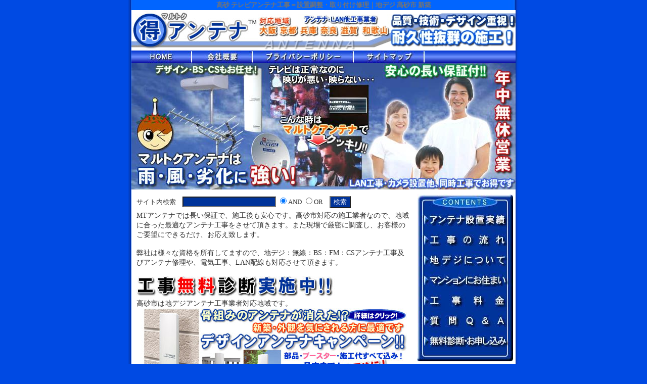

--- FILE ---
content_type: text/html
request_url: https://mtantenna.com/takasago/
body_size: 6627
content:
<?xml version="1.0" encoding="Shift_JIS"?>
<!DOCTYPE html PUBLIC "-//W3C//DTD XHTML 1.0 Transitional//EN" "http://www.w3.org/TR/xhtml1/DTD/xhtml1-transitional.dtd">
<html lang="ja" xmlns="http://www.w3.org/1999/xhtml" xml:lang="ja">
<head>
<meta http-equiv="Content-Type" content="text/html; charset=Shift_JIS" />
<title>高砂市 地デジアンテナ工事-修理取り付け設置:地域密着高砂</title>
<meta name="keywords" content="高砂,アンテナ,工事,高砂市,新築,地デジテレビ,取り付け修理設置" />
<meta name="description" content="高砂 地デジアンテナ工事会社・修理。高砂市のCSBSテレビ取り付け設置業者 新築準備" />
<meta name="classification" content="高砂 アンテナ工事 設置 取り付け 修理" />
<meta http-equiv="Content-Style-Type" content="text/css" />
<meta http-equiv="Content-Script-Type" content="text/javascript" />
<link rel="stylesheet" type="text/css" href="../css/input2.css" />
<link rel="shortcut icon" href="../images/favicon.ico" />
</head>
<body topMargin="0">
<h1 align="center">高砂 テレビアンテナ工事＝設置調整・取り付け修理｜地デジ 高砂市 新築</h1>
<div align="center">
<div class="cover">
<div align="center"><strong><a href="http://mtantenna.com/"><img src="../images/logotitle.jpg" width="250" height="80" border="0" alt="高砂 地デジアンテナ工事" id="img1" name="img1" /></a><img src="../images/title.jpg" width="510" height="80" border="0" alt="高砂市 地デジアンテナ工事" /></strong></div>
<div class="titlemenu" align="left"><a href="http://mtantenna.com/"><img src="../images/titlemenu/home.jpg" width="120" height="25" border="0" title="ホーム" alt="アンテナ工事" id="img2" name="img2" /></a><a href="http://mtantenna.com/company/"><img src="../images/titlemenu/company.jpg" width="120" height="25" border="0" title="会社概要" id="img3" name="img3" alt="高砂 UHF 高砂市" /></a><a href="http://mtantenna.com/privacy/"><img src="../images/titlemenu/privacy.jpg" width="200" height="25" border="0" title="プライバシーポリシー" id="img4" name="img4" alt="個人情報保護法について" /></a><a href="http://mtantenna.com/sitemap/"><img src="../images/titlemenu/sitemap.jpg" width="140" height="25" border="0" title="サイトマップ" id="img5" name="img5" alt="高砂 サイトマップ 高砂市" /></a></div>
<div><img src="../images/titleimage.jpg" width="760" height="250" border="0" title="地上デジタル放送対応 雨・風・劣化に強い！即日、安心！" alt="高砂 地デジアンテナ工事" /></div>
<div class="main" align="left">
<table width="540" cellpadding="0" cellspacing="0" summary="メイン">
  <tbody>
    <tr>
      <td height="5"></td>
    </tr>
    <tr>
      <td align="left" style="text-align : left;">
      <form action="../../search/search.cgi" method="post"><font size="-1">サイト内検索　<input size="21" name="inwords" maxlength="50" class="css1" /> <input type="radio" name="mode" value="and" checked="checked" />AND <input type="radio" name="mode" value="or" />OR　</font><input type="submit" value="検索" class="css1" name="サイト検索" />
</form>
      </td>
    </tr>
    <tr>
      <td height="5"></td>
    </tr>
  </tbody>
</table>
      MTアンテナでは長い保証で、施工後も安心です。高砂市対応の施工業者なので、地域に合った最適なアンテナ工事をさせて頂きます。また現場で厳密に調査し、お客様のご要望にできるだけ、お応え致します。<br />
      <br />
      弊社は様々な資格を所有してますので、地デジ：無線：BS：FM：CSアンテナ工事及びアンテナ修理や、電気工事、LAN配線も対応させて頂きます。<br />
      <br />
<img src="../muryou.jpg" width="435" height="45" border="0" alt="無料調査・御見積り実施中！高砂市 csアンテナ工事" /><br />
高砂市は地デジアンテナ工事業者対応地域です。<br />
<a href="http://mtantenna.com/design/sw.html" target="_blank"><img src="../images/cp.jpg" width="535" height="250" border="0" alt="スカイウォーリーアンテナ工事" /></a><br />
<br /><font size="+2" style="font-size : 150%;" color="#009900">アメブロ</font><font size="+2" style="font-size : 150%;">で【<strong><font color="#ff6600" size="+1" style="font-size : 117%;">現在の地デジアンテナ工事状況</font></strong>】や<br />
ちょっとした事を日々更新 ⇒ <a href="http://ameblo.jp/onoue/" target="_blank" title="アンテナ工事">アメブロはこちら</a></font><br />
<br />
<div><font color="#ff0033">新築・引越しされる方・既存住宅の方</font>などはお気軽に<br />
<strong><font color="#0033cc" size="+1">マルトクアンテナ</font></strong>に問い合わせ下さい。<br />
<br />
<strong><font color="#cc0033">無料診断・無料メール簡易御見積実施中！</font></strong><br />
<br />
<strong><font size="+1" color="#ff0099">LAN工事等も同時施工でお得！</font></strong><br />
<br />
<strong><a href="http://mtantenna.com/newhouse/">・新築の方詳細</a>　　<a href="http://mtantenna.com/existing/">・既存住宅の方詳細</a></strong></div>
<strong><font color="#006633" size="+1">・ECOブースターについて</font><font size="+1"><br />
</font><font color="#00cc00" size="+1">従来当社製品ブースターの</font><font color="#f80004" size="+2">消費電力を20％カット！</font><font color="#f80004" size="+1"><br />
設置後もずーとサイフがお得！</font></strong><br />
<br />
<strong>高砂対応地域<br />
<font size="-1">高砂市阿弥陀・高砂市阿弥陀阿弥陀 高砂市阿弥陀町魚橋・高砂阿弥陀生石 高砂阿弥陀北池 高砂阿弥陀北山・高砂阿弥陀地徳 高砂阿弥陀長尾・高砂阿弥陀南池 高砂荒井町扇・高砂荒井御旅 高砂荒井紙・高砂荒井小松原 高砂荒井新浜・高砂荒井千鳥 高砂荒井中新・高砂荒井中 高砂荒井蓮池・高砂荒井東本 高砂荒井日之出・高砂荒井南栄 高砂荒井若宮・高砂伊保 高砂伊保崎・伊保崎南 伊保梅井・伊保町中筋 伊保東 伊保港・今市 梅井・春日野 神爪・金ケ田 北浜牛谷・北浜北脇 北浜西浜・時光寺 松陽 末広・曽根<br />
      高砂相生 藍屋・朝日・今津 魚・戎 沖浜・鍵 鍛冶屋・狩網 木曽・北渡海 北本・細工 材木・栄 清水・次郎助 船頭・大工 高瀬・田 釣船・西宮
農人・浜田 東農人・東浜 東宮・松波 南材木・南渡海 南浜・南本 宮前・向島 横町・猟師町 高須・竜山 中島・中筋 西畑・緑丘 美保里・百合丘
米田団地・神爪 古新・塩市 米田島・米田 米田新</font></strong><br />
<strong><font color="#ff0033">※その他の都道府県・地域でもご相談下さい</font></strong><br />
<br />
<img src="../images/waribiki.jpg" width="540" height="70" border="0" alt="新築 既存住宅 高砂 アンテナ工事割引キャンペーン中！高砂" /><br />
<strong><font size="+1" color="#000099">既存住宅の方</font><font size="+1">も</font><font color="#ff0033" size="+1">アンテナ撤去費用5250円が無料</font><font size="+1">になります。</font></strong><br />
<br />
<p class="p3"><strong><img src="../otoku.jpg" width="540" height="40" border="0" vspace="5" alt="お得な工事はお任せ下さい。" /><br />
<font size="+1">ＭＴアンテナの5つの安心</font><br />
<font size="+1" color="#000099">安心価格・安心実績・安心保証・安心即日施工・安心長持ち</font></strong><br />
</p>
<div align="right">
<font size="+1"><strong><a href="http://mtantenna.com/question/"><font color="#990000">困った時には シツモンQ&amp;A トップ５！</font></a></strong></font>
</div>
<b>お早めに申し込み下さい。すべて部品代・施工料金込みの値段ですので安い！<br />
部材は何十年ももちますので今後はほとんど交換しません。二流部品を仕様しての安さを選ぶか<font size="+1" color="#ff0033">弊社の一流ブランドの部品を仕様しての安さを選ぶかは答えは簡単！</font><br />
<a href="http://mtantenna.com/otoku/" target="_blank"><img src="../images/otokuk.jpg" width="315" height="45" border="0" alt="キャンペーン" /></a><br />
またこの機会に<font size="+1" color="#0033cc">無料チャンネルが増えるBS/CSパラボラアンテナ付きのお得プランC・D</font>をおすすめします！</b><br />
<font size="-1">各プランをクリックすると詳細が表示されます。</font>
<table cellpadding="0" cellspacing="0" summary="アンテナ工事料金">
  <tbody>
    <tr>
      <td colspan="5" height="5"></td>
    </tr>
    <tr>
      <td colspan="3" height="10" align="left" valign="top"><a href="http://mtantenna.com/plana/"><img src="../plan_a.jpg" width="260" height="170" border="0" alt="お得プランA" /></a></td>
      <td width="12" valign="top"></td>
      <td align="left" valign="top"><a href="http://mtantenna.com/planb/"><img src="../plan_b.jpg" width="260" height="170" border="0" alt="お得プランB" /></a></td>
    </tr>
    <tr>
      <td colspan="3" height="7" align="right" valign="top"></td>
      <td valign="top"></td>
      <td valign="top"></td>
    </tr>
    <tr>
      <td colspan="3" width="260" align="left" valign="top">
      <strong><font color="#ff6600">■お得プランA</font><br />
      <font color="#ff3300">高品質シリーズ</font><br />
            地上デジタル放送対応ＵＨＦアンテナを屋根の上に取り付ける施工です。</strong></td>
      <td valign="top"></td>
      <td width="260" align="left" valign="top"><strong><font color="#006600">■お得プランB</font><br />
      <font color="#ff3300">格安シリーズ</font><br />
      地上デジタル放送対応ＵＨＦアンテナ工事【金具・ケーブル一式】</strong></td>
    </tr>
    <tr>
      <td colspan="3" height="7"></td>
      <td></td>
      <td></td>
    </tr>
    <tr>
      <td colspan="3" align="center"><strong>■■ <font size="+1"><a href="http://mtantenna.com/plana/">プランA(-A)詳細</a></font> ■■</strong></td>
      <td align="center"></td>
      <td align="center"><strong>■■ <font size="+1"><a href="http://mtantenna.com/planb/">プランB(-A)詳細</a></font> ■■</strong></td>
    </tr>
    <tr>
      <td colspan="5" height="15" valign="top"></td>
    </tr>
    <tr>
      <td colspan="3" align="left"><a href="http://mtantenna.com/planc/"><img src="../plan_c.jpg" width="260" height="170" border="0" alt="お得プランC" /></a></td>
      <td align="left"></td>
      <td align="left"><a href="http://mtantenna.com/pland/"><img src="../plan_d.jpg" width="260" height="170" border="0" alt="お得プランD" /></a></td>
    </tr>
    <tr>
      <td colspan="3" height="7" align="left"></td>
      <td align="left"></td>
      <td align="left"></td>
    </tr>
    <tr>
      <td colspan="3" align="left" valign="top" width="260"><strong><font size="+1" color="#f80004">人気No.①</font></strong><br />
      <strong><font color="#ff0099">■お得プランC</font><br />
      <font color="#ff3300">高品質シリーズ</font><br />
            地上デジタル放送対応ＵＨＦアンテナ・ＢＳ/ＣＳパラボラ【金具・ケーブル一式】<br />
            テレビ端末のあるすべてのお部屋でＢＳデジタル放送・ＣＳデジタル放送・地上デジタル放送を御覧頂け、品質の良いステンレス仕様の施工です。<br />
      <font color="#f80004" size="+1">1番の人気プラン</font></strong></td>
      <td valign="top"></td>
      <td align="left" valign="top" width="260"><strong><font size="+1" color="#f80004">人気No.②</font></strong><br />
      <strong><font color="#000066">■お得プランD</font><br />
      <font color="#ff3300">格安シリーズ</font><br />
            地上デジタル放送対応ＵＨＦ・ＶＨＦ・ＢＳ・ＣＳパラボラ【金具・ケーブル一式】<br />
            テレビ端末のあるすべてのお部屋で地上デジタル放送・BSデジタル放送・CSデジタル放送を御覧頂ける施工です。</strong></td>
    </tr>
    <tr>
      <td colspan="3" height="7"></td>
      <td></td>
      <td></td>
    </tr>
    <tr>
      <td colspan="3" align="center"><strong>■■ <a href="http://mtantenna.com/planc/"><font size="+1">プランC詳細</font></a> ■■</strong></td>
      <td align="center"></td>
      <td align="center"><strong>■■ <font size="+1"><a href="http://mtantenna.com/pland/">プランD詳細</a></font> ■■</strong></td>
    </tr>
    <tr>
      <td colspan="5" height="15"></td>
    </tr>
    <tr>
      <td colspan="5"><strong><font color="#f80004">さらに</font><font color="#f80004" size="+1">お友達をご紹介して頂いた方に500円のクオカードプレゼント！</font><font color="#f80004"><br />
      今がチャンス！</font></strong></td>
    </tr>
    <tr>
      <td colspan="5" height="10"></td>
    </tr>
    <tr>
      <td colspan="5"><strong><font color="#0033cc" size="+1">BS/CSアンテナやその他の施工等</font>も受付中です</strong></td>
    </tr>
    <tr>
      <td colspan="5" height="5"></td>
    </tr>
    <tr>
      <td colspan="5" align="left"><font size="-1">※各保証について電波障害などは保証外となります。</font></td>
    </tr>
    <tr>
      <td colspan="5" height="10"></td>
    </tr>
    <tr>
      <td colspan="5" align="left"><img src="../images/taiou.jpg" width="540" height="35" border="0" alt="兵庫県対応地域一覧" /></td>
    </tr>
    <tr>
      <td colspan="5" height="5"></td>
    </tr>
    <tr>
      <td colspan="5">
      <table cellpadding="0" cellspacing="0" summary="地域">
        <tbody>
          <tr>
            <td valign="bottom" colspan="2" align="left"><font size="-1"><strong><font color="#0066ff" size="-1">■</font>兵庫県のアンテナ工事業者｜アンテナ取り付け設置｜調整<br />
            　 (地上デジタル放送、BS・CSデジタル放送の設置調整取り付け)</strong></font><br />
            <strong><font color="#ff0033">　※その他の都道府県・地域でもご相談下さい</font></strong></td>
          </tr>
          <tr>
            <td colspan="2" height="5"></td>
          </tr>
          <tr>
            <td align="left"></td>
            <td align="left">
            <p align="left"><font size="-1"><strong>高砂市 阿弥陀 阿弥陀町阿弥陀 阿弥陀町魚橋 阿弥陀町生石 阿弥陀町北池 阿弥陀町北山 阿弥陀町地徳 阿弥陀町長尾 阿弥陀町南池 荒井町扇町
            荒井町御旅 荒井町紙町 荒井町小松原 荒井町新浜 荒井町千鳥 荒井町中新町 荒井町中町 荒井町蓮池 荒井町東本町 荒井町日之出町 荒井町南栄町
            荒井町若宮町 伊保 伊保崎 伊保崎南 伊保町梅井 伊保町中筋 伊保東 伊保港町 今市 梅井<br />
                  春日野町 神爪 金ケ田町 北浜町牛谷 北浜町北脇 北浜町西浜 時光寺町 松陽 末広町 曽根町<br />
                  高砂町相生町 藍屋町 朝日町 今津町 魚町 戎町 沖浜町 鍵町 鍛冶屋町 狩網町 木曽町 北渡海町 北本町 細工町 材木町 栄町 清水町 次郎助町
                  船頭 大工 高瀬 田 釣船 西宮 農人 浜田 東農人 東浜 東宮 松波 南材木 南渡海 南浜 南本 宮前 向島 横 猟師 高須 竜山<br />
                  中島 中筋 西畑 緑丘 美保里 百合丘 米田団地 米田町神爪 古新 塩市 島 米田 米田新</strong></font></p>
            </td>
          </tr>
        </tbody>
      </table>
      </td>
    </tr>
    <tr>
      <td colspan="5" height="10"></td>
    </tr>
    <tr>
      <td colspan="5" align="left"><font size="-1"><strong>※上記以外の地域でも問合せ下さい。また他社で断られた方も一度お気軽に<br />
      　 問い合わせ下さい。<br />
            　 当社は無理な勧誘は一切致しません。安心専門の施工はプロにお任せ下さい。<br />
      ※作業動画を配信しており、正確な作業で安心です。</strong></font></td>
    </tr>
    <tr>
      <td colspan="5" height="10"></td>
    </tr>
    <tr>
      <td colspan="5" align="center"><img src="../images/reference.jpg" width="374" height="160" border="0" title="お客様相談窓口" alt="高砂お客様相談窓口 高砂" /><a href="https://ss1.coressl.jp/mtantenna.com/contact/"><img src="../images/reference2.jpg" width="166" height="160" border="0" alt="メールお問合せ・お申し込み 兵庫 奈良" /></a></td>
    </tr>
    <tr>
      <td colspan="5" height="10"></td>
    </tr>
  </tbody>
</table>
</div>
<div class="menu" align="left">
<table cellpadding="0" cellspacing="0" summary="マルトクアンテナ">
  <tbody>
    <tr>
      <td height="10"></td>
    </tr>
    <tr>
      <td align="center"><img src="../images/sidemenu/menutitle.jpg" width="190" height="30" border="0" alt="コンテンツ  高砂 地デジ工事" /></td>
    </tr>
    <tr>
      <td align="center"><a href="http://mtantenna.com/results/"><img src="../images/sidemenu/results.jpg" width="190" height="40" border="0" title="アンテナ設置実績" id="img6" name="img6" alt="設置" /></a></td>
    </tr>
    <tr>
      <td align="center"><a href="http://mtantenna.com/flow/"><img src="../images/sidemenu/flow.jpg" width="190" height="40" border="0" title="工事の流れ" id="img7" name="img7" alt="地上波" /></a></td>
    </tr>
    <tr>
      <td align="center"><a href="http://mtantenna.com/chideji/"><img src="../images/sidemenu/chideji.jpg" width="190" height="40" border="0" title="地デジについて" id="img8" name="img8" alt="地上デジタル放送" /></a></td>
    </tr>
    <tr>
      <td align="center"><a href="http://mtantenna.com/mansion/"><img src="../images/sidemenu/mansion.jpg" width="190" height="40" border="0" id="img14" name="img14" alt="マンション 集合住宅" /></a></td>
    </tr>
    <tr>
      <td align="center"><a href="http://mtantenna.com/charge/"><img src="../images/sidemenu/charge.jpg" width="190" height="40" border="0" title="工事料金" id="img11" name="img11" alt="価格 設置費" /></a></td>
    </tr>
    <tr>
      <td align="center"><a href="http://mtantenna.com/question/"><img src="../images/sidemenu/question.jpg" width="190" height="40" border="0" title="質問Q＆A" id="img12" name="img12" alt="質問" /></a></td>
    </tr>
    <tr>
      <td align="center"><a href="https://ss1.coressl.jp/mtantenna.com/contact/"><img src="../images/sidemenu/contact.jpg" width="190" height="40" border="0" title="お問合せ・お申し込み" id="img13" name="img13" alt="無料調査 無料見積り" /></a></td>
    </tr>
    <tr>
      <td align="center"><img src="../images/sidemenu/menuback.jpg" width="190" height="20" border="0" alt="地デジ工事 兵庫県高砂市" /></td>
    </tr>
    <tr>
      <td align="center" height="10"></td>
    </tr>
    <tr>
      <td align="center"><font size="-1"><b>クリックで作業動画↓</b></font><br />
      <a onclick="window.open('../../video/index.html','','width=352,height=278')"><img src="../images/video.jpg" width="170" height="134" border="0" alt="フラッシュ動画" /></a></td>
    </tr>
    <tr>
      <td align="center" height="5"></td>
    </tr>
    <tr>
      <td align="center"><a href="http://mtantenna.com/cooperate/"><img src="../images/mansionside.jpg" width="190" height="64" border="0" alt="高砂 マンション・集合住宅の管理会社・オーナー様へ 高砂" /></a></td>
    </tr>
    <tr>
      <td height="10"></td>
    </tr>
    <tr>
      <td align="left">　　<strong><a href="http://mtantenna.com/voice/">お客様の声</a></strong></td>
    </tr>
    <tr>
      <td height="10"></td>
    </tr>
    <tr>
      <td align="left">　　<strong><a href="http://mtantenna.com/design/">デザインアンテナ</a></strong></td>
    </tr>
    <tr>
      <td height="10"></td>
    </tr>
    <tr>
      <td align="left">　　<strong><a href="http://mtantenna.com/bs/">BSデジタル放送とは？</a></strong></td>
    </tr>
    <tr>
      <td align="left" height="10"></td>
    </tr>
    <tr>
      <td align="left">　　<strong><a href="http://mtantenna.com/cs/">CSデジタル放送とは？</a></strong></td>
    </tr>
    <tr>
      <td align="left" height="10"></td>
    </tr>
    <tr>
      <td height="10" align="left">　　<strong><a href="http://mtantenna.com/fax/mtfax.pdf" target="_blank">FAX注文用紙</a></strong></td>
    </tr>
    <tr>
      <td height="10" align="left"></td>
    </tr>
    <tr>
      <td align="left">　　<strong><a href="http://mtantenna.com/yane/">屋根の形状</a></strong></td>
    </tr>
    <tr>
      <td align="left" height="10"></td>
    </tr>
    <tr>
      <td>　　<strong><a href="http://mtantenna.com/installation/">取り付け方法</a></strong></td>
    </tr>
    <tr>
      <td height="10"></td>
    </tr>
    <tr>
      <td align="left">　　<strong><a href="http://mtantenna.com/compare/">ケーブル・光TV比較</a></strong></td>
    </tr>
    <tr>
      <td height="10"></td>
    </tr>
    <tr>
      <td align="left">　　<strong><a href="http://mtantenna.com/wiringwork/">電気工事</a></strong></td>
    </tr>
    <tr>
      <td height="10"></td>
    </tr>
    <tr>
      <td align="left">　　<strong><a href="http://mtantenna.com/traders/">アルバイト 社員募集</a></strong></td>
    </tr>
    <tr>
      <td align="center" height="10"></td>
    </tr>
    <tr>
      <td align="center"><a href="http://mtantenna.com/pt/"><img src="../images/mobile.jpg" width="190" height="105" border="0" alt="モバイルサイト 地上 高砂 tv工事 高砂" /></a></td>
    </tr>
    <tr>
      <td align="center" height="10"></td>
    </tr>
    <tr>
      <td><h2>アンテナ工事 高砂<br />
      地デジアンテナ取付<br />
      テレビアンテナ設置<br />
      新築準備 高砂市</h2></td>
    </tr>
    <tr>
      <td align="center" height="10"></td>
    </tr>
    <tr>
      <td align="center">
<div style="text-align : center;" align="center"><a href="http://ameblo.jp/onoue/" title="地デジアンテナ取り付け設置" target="_blank"><img src="../image/ameba.jpg" width="189" height="94" border="0" alt="地デジアンテナ工事の日々がんばる 大阪_京都" /></a><font size="-1">施工事例やちょっとした事<br />
等を日々更新</font></div>
</td>
    </tr>
    <tr>
      <td align="center" height="10"></td>
    </tr>
    <tr>
      <td align="center" valign="top"><img src="../images/dx.gif" width="129" height="67" border="0" alt="DX  uhfアンテナ工事 高砂" /></td>
    </tr>
    <tr>
      <td height="5"></td>
    </tr>
    <tr>
      <td align="center"><strong><font size="-1" color="#990000">部品一流ブランド仕様</font></strong></td>
    </tr>
    <tr>
      <td height="10"></td>
    </tr>
    <tr>
      <td align="center"><img src="../images/clogo.jpg" width="171" height="68" border="0" alt="高砂市 テレビ工事" /></td>
    </tr>
    <tr>
      <td height="5"></td>
    </tr>
    <tr>
      <td align="center"><font size="-1">弊社は地上デジタル放送の<br />
      普及に協力しています</font></td>
    </tr>
    <tr>
      <td height="15"></td>
    </tr>
    <tr>
      <td align="center"><img src="../images/banner_r.gif" width="120" height="60" border="0" alt="チャレンジ25 高砂市 bs工事 高砂" /></td>
    </tr>
    <tr>
      <td align="center" height="300"></td>
    </tr>
  </tbody>
</table>
</div>
<div class="footer">
<table cellpadding="0">
  <tbody>
    <tr>
      <td style="text-align : center;" align="center">｜</td>
      <td style="text-align : center;" align="center"><strong><a href="http://mtantenna.com/">アンテナ工事</a></strong></td>
      <td style="text-align : center;" align="center">｜</td>
      <td style="text-align : center;" align="center"><strong><a href="http://mtantenna.com/company/">会社概要</a></strong></td>
      <td style="text-align : center;" align="center">｜</td>
      <td style="text-align : center;" align="center"><strong><a href="http://mtantenna.com/charge/">料金一覧</a></strong></td>
      <td style="text-align : center;" align="center">｜</td>
      <td style="text-align : center;" align="center"><strong><a href="http://mtantenna.com/dictionary/">用語集</a></strong></td>
      <td style="text-align : center;" align="center">｜</td>
      <td style="text-align : center;" align="center"><strong><a href="http://mtantenna.com/cooperate/">共同</a></strong></td>
      <td style="text-align : center;" align="center">｜</td>
      <td style="text-align : center;" align="center"><strong><a href="http://mtantenna.com/booster/">ブースター</a></strong></td>
      <td style="text-align : center;" align="center">｜</td>
      <td style="text-align : center;" align="center"><strong><a href="http://mtantenna.com/maintenance/">修理</a></strong></td>
      <td style="text-align : center;" align="center">｜</td>
      <td style="text-align : center;" align="center"><strong><a href="http://mtantenna.com/moving/">引っ越し</a></strong></td>
      <td style="text-align : center;" align="center">｜</td>
      <td style="text-align : center;" align="center"><strong><a href="http://mtantenna.com/cs/e2/">スカパーe2</a></strong></td>
      <td style="text-align : center;" align="center">｜</td>
      <td style="text-align : center;" align="center"><strong><a href="http://mtantenna.com/cs8/">スカパー</a></strong></td>
      <td style="text-align : center;" align="center">｜</td>
      <td style="text-align : center;" align="center"><strong><a href="http://mtantenna.com/professional/">専門店</a></strong></td>
      <td style="text-align : center;" align="center">｜</td>
    </tr>
    <tr>
      <td style="text-align : center;" align="center" height="4"></td>
      <td style="text-align : center;" align="center"></td>
      <td style="text-align : center;" align="center"></td>
      <td style="text-align : center;" align="center"></td>
      <td style="text-align : center;" align="center"></td>
      <td style="text-align : center;" align="center"></td>
      <td style="text-align : center;" align="center"></td>
      <td style="text-align : center;" align="center"></td>
      <td style="text-align : center;" align="center"></td>
      <td style="text-align : center;" align="center"></td>
      <td style="text-align : center;" align="center"></td>
      <td style="text-align : center;" align="center"></td>
      <td style="text-align : center;" align="center"></td>
      <td style="text-align : center;" align="center"></td>
      <td style="text-align : center;" align="center"></td>
      <td style="text-align : center;" align="center"></td>
      <td style="text-align : center;" align="center"></td>
      <td style="text-align : center;" align="center"></td>
      <td style="text-align : center;" align="center"></td>
      <td style="text-align : center;" align="center"></td>
      <td style="text-align : center;" align="center"></td>
      <td style="text-align : center;" align="center"></td>
      <td style="text-align : center;" align="center"></td>
    </tr>
    <tr>
      <td style="text-align : center;" align="center">｜</td>
      <td style="text-align : center;" align="center"><strong><a href="http://mtantenna.com/osakafu/">大阪</a></strong></td>
      <td style="text-align : center;" align="center">｜</td>
      <td style="text-align : center;" align="center"><strong><a href="http://mtantenna.com/kyotofu/">京都</a></strong></td>
      <td style="text-align : center;" align="center">｜</td>
      <td style="text-align : center;" align="center"><strong><a href="http://mtantenna.com/hyogo/">兵庫</a></strong></td>
      <td style="text-align : center;" align="center">｜</td>
      <td style="text-align : center;" align="center"><strong><a href="http://mtantenna.com/nara/">奈良</a></strong></td>
      <td style="text-align : center;" align="center">｜</td>
      <td style="text-align : center;" align="center"><strong><a href="http://mtantenna.com/shiga/">滋賀</a></strong></td>
      <td style="text-align : center;" align="center">｜</td>
      <td style="text-align : center;" align="center"><strong><a href="http://mtantenna.com/wakayama/">和歌山</a></strong></td>
      <td style="text-align : center;" align="center">｜</td>
      <td style="text-align : center;" align="center"><strong><a href="http://mtantenna.com/voice/index2.html">口コミ</a></strong></td>
      <td style="text-align : center;" align="center">｜</td>
      <td style="text-align : center;" align="center"><strong><a href="http://mtantenna.com/compare5/">乗り換え</a></strong></td>
      <td style="text-align : center;" align="center">｜</td>
      <td style="text-align : center;" align="center"><strong><a href="http://mtantenna.com/compare/">光ケーブル</a></strong></td>
      <td style="text-align : center;" align="center">｜</td>
      <td style="text-align : center;" align="center"><strong><a href="http://mtantenna.com/fm/">FM</a></strong></td>
      <td style="text-align : center;" align="center">｜</td>
      <td style="text-align : center;" align="center"><strong><a href="http://mtantenna.com/line/">線</a></strong></td>
      <td style="text-align : center;" align="center">｜</td>
    </tr>
    <tr>
      <td style="text-align : center;" align="center" height="4"></td>
      <td style="text-align : center;" align="center"></td>
      <td style="text-align : center;" align="center"></td>
      <td style="text-align : center;" align="center"></td>
      <td style="text-align : center;" align="center"></td>
      <td style="text-align : center;" align="center"></td>
      <td style="text-align : center;" align="center"></td>
      <td style="text-align : center;" align="center"></td>
      <td style="text-align : center;" align="center"></td>
      <td style="text-align : center;" align="center"></td>
      <td style="text-align : center;" align="center"></td>
      <td style="text-align : center;" align="center"></td>
      <td style="text-align : center;" align="center"></td>
      <td style="text-align : center;" align="center"></td>
      <td style="text-align : center;" align="center"></td>
      <td style="text-align : center;" align="center"></td>
      <td style="text-align : center;" align="center"></td>
      <td style="text-align : center;" align="center"></td>
      <td style="text-align : center;" align="center"></td>
      <td style="text-align : center;" align="center"></td>
      <td style="text-align : center;" align="center"></td>
      <td style="text-align : center;" align="center"></td>
      <td style="text-align : center;" align="center"></td>
    </tr>
    <tr>
      <td style="text-align : center;" align="center">｜</td>
      <td style="text-align : center;" align="center"><strong><a href="http://mtantenna.com/wave/">電波障害</a></strong></td>
      <td style="text-align : center;" align="center">｜</td>
      <td style="text-align : center;" align="center"><strong><a href="http://mtantenna.com/wiringwork/index9.html">分配</a></strong></td>
      <td style="text-align : center;" align="center">｜</td>
      <td style="text-align : center;" align="center"><strong><a href="http://mtantenna.com/remove/">撤去</a></strong></td>
      <td style="text-align : center;" align="center">｜</td>
      <td style="text-align : center;" align="center"><strong><a href="http://mtantenna.com/wiringwork/">配線</a></strong></td>
      <td style="text-align : center;" align="center">｜</td>
      <td style="text-align : center;" align="center"><strong><a href="http://mtantenna.com/ln/">LAN工事</a></strong></td>
      <td style="text-align : center;" align="center">｜</td>
      <td style="text-align : center;" align="center"><strong><a href="http://mtantenna.com/wash/">エアコン掃除</a></strong></td>
      <td style="text-align : center;" align="center">｜</td>
      <td style="text-align : center;" align="center"><strong><a href="http://mtantenna.com/camera/">防犯カメラ</a></strong></td>
      <td style="text-align : center;" align="center">｜</td>
      <td style="text-align : center;" align="center">
      <h4><a href="http://mtantenna.com/simpleestimate/" title="メール見積もり">メール見積り</a></h4>
      </td>
      <td style="text-align : center;" align="center">｜</td>
      <td style="text-align : center;" align="center">
      <h4><a href="http://mtantenna.com/offer/" title="WEBデザイナー募集">社員募集</a></h4>
      </td>
      <td style="text-align : center;" align="center">｜</td>
      <td style="text-align : center;" align="center"></td>
      <td style="text-align : center;" align="center"></td>
      <td style="text-align : center;" align="center"></td>
      <td style="text-align : center;" align="center"></td>
    </tr>
    <tr>
      <td style="text-align : center;" align="center" height="4"></td>
      <td style="text-align : center;" align="center"></td>
      <td style="text-align : center;" align="center"></td>
      <td style="text-align : center;" align="center"></td>
      <td style="text-align : center;" align="center"></td>
      <td style="text-align : center;" align="center"></td>
      <td style="text-align : center;" align="center"></td>
      <td style="text-align : center;" align="center"></td>
      <td style="text-align : center;" align="center"></td>
      <td style="text-align : center;" align="center"></td>
      <td style="text-align : center;" align="center"></td>
      <td style="text-align : center;" align="center"></td>
      <td style="text-align : center;" align="center"></td>
      <td style="text-align : center;" align="center"></td>
      <td style="text-align : center;" align="center"></td>
      <td style="text-align : center;" align="center"></td>
      <td style="text-align : center;" align="center"></td>
      <td style="text-align : center;" align="center"></td>
      <td style="text-align : center;" align="center"></td>
      <td style="text-align : center;" align="center"></td>
      <td style="text-align : center;" align="center"></td>
      <td style="text-align : center;" align="center"></td>
      <td style="text-align : center;" align="center"></td>
    </tr>
  </tbody>
</table>
<table border="0" summary="フッター">
  <tbody>
    <tr>
      <td colspan="7" height="1" bgcolor="#999999" width="760"></td>
    </tr>
    <tr>
      <td></td>
      <td></td>
      <td></td>
      <td width="465"></td>
      <td></td>
      <td></td>
      <td></td>
    </tr>
    <tr>
      <td rowspan="2" width="10"></td>
      <td></td>
      <td rowspan="2" width="30"></td>
      <td rowspan="2" nowrap="nowrap" align="left" width="465">MTアンテナ<br />
      〒553-0006　大阪府大阪市福島区吉野5丁目2番24号<br />
      年中無休　受付時間 9：00～20：00　TEL 06-6940-6636<br />
            アンテナ工事　http://mtantenna.com/　　当サイトはリンクフリーです</td>
      <td></td>
      <td rowspan="2" nowrap="nowrap"><font size="-2">。</font></td>
      <td rowspan="2" width="10"></td>
    </tr>
    <tr>
      <td align="center"><img src="../images/qr.gif" width="90" height="90" border="0" alt="携帯サイト 高砂 工事 兵庫県高砂市" /></td>
      <td></td>
    </tr>
    <tr>
      <td></td>
      <td></td>
      <td></td>
      <td width="465"></td>
      <td></td>
      <td></td>
      <td></td>
    </tr>
    <tr>
      <td colspan="7" height="1" bgcolor="#999999"></td>
    </tr>
  </tbody>
</table>
</div>
<div class="footer2" align="right">Copyright &#169; 2007　MARUTOKU ANTENNA All Rights Reserved.</div>
<strong><font size="-1">地デジ 設置費用 BS工事 新築 価格 激安テレビ高砂市 安い料金 地上波 UHF 取り付け設置新築 兵庫県高砂市 格安新築<br />
高砂 新築TV調整修理高砂市 新築 お引っ越し 安い 新築 お引越し格安 地でじ CS 関西 近畿 兵庫県高砂市 格安 地上波新築</font></strong><br />
<font color="#666666" size="-2">このサイトに使用されているホームページ・文章・画像等は無断で複製・使用を禁止します。</font>
</div>
</div>
</body>
</html>

--- FILE ---
content_type: text/css
request_url: https://mtantenna.com/css/input2.css
body_size: -167
content:
<!--
@import "main2.css";
-->


--- FILE ---
content_type: text/css
request_url: https://mtantenna.com/css/main2.css
body_size: 953
content:
<!--
@media screen and (min-width: 641px){
body{
	background-color: #004ae3;
	background-image : url(../images/bg.jpg);
	background-repeat: repeat-y;
	background-position: 50%;
	text-align: center;
}

strong {
	/* STRONG文字色 */
	color: #333333;
}
a:hover {
	/* 選択時の文字色 */
	color: #666666;
	/* 選択時の下線表示 */
	text-decoration: underline;
}
a {
	/* リンク文字色 */
	color: #000099;
	/* 文字大きさ */
	font-size: 100%;
	/* 下線削除 */
	text-decoration: none;
}
p {
	/* リンク文字色 */
	line-height:  17px;
	padding: 0px;
	margin: 0px;
}
p.p2 {
	/* リンク文字色 */
	line-height:  27px;
	padding: 0px;
	margin: 0px;
}
p.p3 {
	/* リンク文字色 */
	line-height:  24px;
	padding: 0px;
	margin: 0px;
}
h1 {
	/* H1文字色 */
	color: #747474;
	/* H1文字大きさ */
	font-size: 80%;
	margin: 0px;
	line-height: 160%; /* 行の高さ */
	text-align: center; /* テキストの配置 */
}
h2 {
	/* H2文字色 */
	color: #000000;
	/* H2文字大きさ */
	font-size: 100%;
	margin: 0px;
}
h3 {
	/* H3文字色 */
	color: #000000;
	/* H2文字大きさ */
	font-size: 100%;
	margin: 0px;
}
h4 {
	/* H4文字色 */
	color: #000000;
	/* H2文字大きさ */
	font-size: 100%;
	margin: 0px;
}
	div.cover {
		/* 外枠 */
		width: 760px;
		background : #ffffff;
		/* 間隔を無くす */
		border-collapse: collapse;
	}
	div.titlemenu {
		color: #000000;
		background-image : url(../images/titlemenu/titlemenubg.jpg);
		/* 間隔を無くす */
		border-collapse: collapse;
		padding: 0px 0px;
		margin: 0px 0px;
	}
	div.menu {
		background : #ffffff;
		font-size: 90%;
		color: #333333;
	}
	div.main {
		width: 540px;
		float: left;
		font-size: 90%;
		color: #333333;
		padding: 0px 0px;
		margin: 8px 10px 0px 10px;
	}
	div.main2 {
		float: left;
		width: 340px;
		background : #ffffff;
		font-size: 90%;
		color: #333333;
	}
	div.main3 {
		float: left;
		width: 340px;
		background : #ffffff;
		color: #333333;
	}
	div.footer {
		clear: both;
		font-size: 80%;
		color: #000000;
		padding: 3px;
		background : #ffffff;
	}
	div.footer2 {
		clear: both;
		font-size: 80%;
		color: #000000;
		padding: 3px;
		background : #ffffff;
	}
	div.txt {
		font-size: 80%;
	}
div.txt2 {
	padding: 0px 5px 0px 5px;
}
div.txt3 {
	padding: 0px 10px 0px 10px;
}
/* ターゲットの<TABLE>の中に class="schedule" を記入 */
	table.schedule {
		/* 外枠 */
		border: solid 2px #003399;
	}
/* ターゲットの<TABLE>の中に class="schedule2" を記入 */
	table.schedule2 {
		/* 外枠 */
		border: solid 1px #003399;
		/* 間隔を無くす */
		border-collapse: collapse;
		color: #333333;
	}
	table.schedule2 th {
		/* thの下線 */
		border-bottom: solid 1px #cccccc;
		/* thの縦線 */
		border-right: solid 1px #cccccc;
		/* セル内側の余白 */
		padding: 20px 15px;
	}
	table.schedule2 td {
		/* tdの下線 */
		border-bottom: solid 1px #cccccc;
		/* tdの縦線 */
		border-right: solid 1px #cccccc;
		/* セル内側の余白 */
		padding: 20px 15px;
	}
/* ターゲットの<TABLE>の中に class="schedule3" を記入 */
	table.schedule3 {
		/* 外枠 */
		border: solid 1px #003399;
		/* 間隔を無くす */
		border-collapse: collapse;
		color: #333333;
	}
	table.schedule3 th {
		/* セル内側の余白 */
		padding: 5px 5px;
	}
	table.schedule3 td {
		/* セル内側の余白 */
		padding: 5px 5px;
	}
/* ターゲットの<TABLE>の中に class="schedule4" を記入 */
	table.schedule4 {
		/* 外枠 */
		border: solid 1px #6699ff;
		/* 間隔を無くす */
		border-collapse: collapse;
		color: #333333;
	}
	table.schedule4 th {
		/* thの下線 */
		border-bottom: solid 1px #cccccc;
		/* thの縦線 */
		border-right: solid 1px #cccccc;
		/* セル内側の余白 */
		padding: 5px 5px;
	}
	table.schedule4 td {
		/* tdの下線 */
		border-bottom: solid 1px #cccccc;
		/* tdの縦線 */
		border-right: solid 1px #cccccc;
		/* セル内側の余白 */
		padding: 5px 5px;
	}
/* ターゲットの<TABLE>の中に class="schedule5" を記入 */
	table.schedule5 {
		/* 間隔を無くす */
		border-collapse: collapse;
		/* 外枠 */
		border: solid 1px #6699ff;
		
	}
	table.schedule5 th {
		/* thの下線 */
		border-bottom: solid 1px #cccccc;
		/* thの縦線 */
		border-right: solid 1px #cccccc;
	}
	table.schedule5 td {
		/* thの下線 */
		border-bottom: solid 1px #cccccc;
		/* thの縦線 */
		border-right: solid 1px #cccccc;
	}
/* ターゲット<form>に class="mail" を記入(お問い合わせ) */
	form {
		/* 間隔を無くす */
		border-collapse: collapse;
		padding: 0px 0px;
		margin: 0px 0px;
	}	
	form.mail input {
		/* inputの背景色 */
		background-color: #e8f3ff;
		/* inputの枠線 */
		border: #003399 1px solid;
	}
	form.mail select {
		/* selectの背景色 */
		background-color: #e8f3ff;
		/* selectの枠線 */
		border: #003399 1px solid;
	}
	form.mail input.photo {
		/* input.photoの背景色 */
		background-color: #e8f3ff;
		/* input.photoの背景画像 */
		background-image: url("");
		/* input.photoの枠線 */
		border: #003399 1px solid;
	}
	form.mail textarea {
		/* textareaの背景色 */
		background-color: #e8f3ff;
		/* textareaの枠線 */
		border: #003399 1px solid;
	}
/* インプット個別 */
.css1 {
color:#ffffff; background: #003399;
}
	div.css2 {
		font-family: "ＭＳ Ｐゴシック","Arial Black","Lucida Grande", "Lucida Sans Unicode";
		padding: 2px 10px 1px 10px;
		background-color: #003399;
		color: #ffffff;
		font-size: 100%;
		}
}
	-->